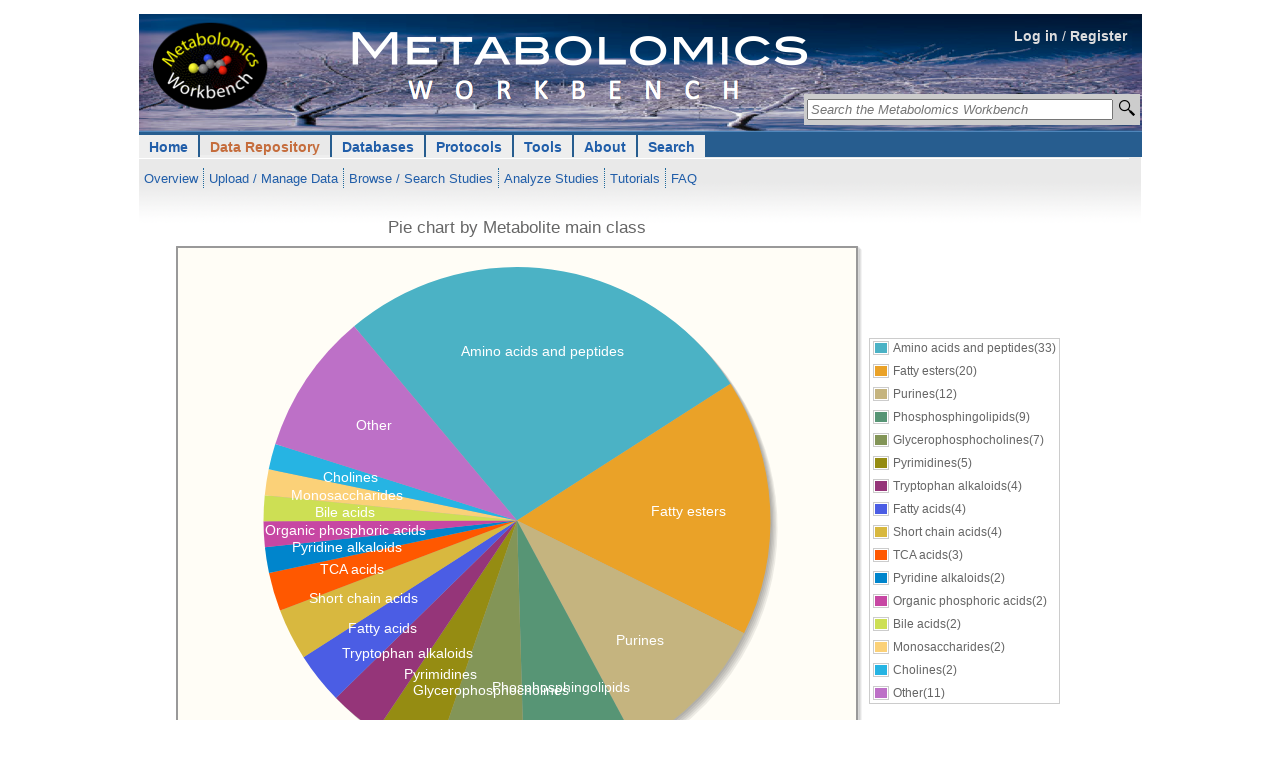

--- FILE ---
content_type: text/html; charset=UTF-8
request_url: https://www.metabolomicsworkbench.org/data/pie_Rmain.php?STUDY_ID=ST001948
body_size: 4867
content:
  <!DOCTYPE html>
<html xmlns='http://www.w3.org/1999/xhtml' xml:lang='en' lang='en'>
<head><title>Metabolomics Workbench : NIH Data Repository</title>		<meta http-equiv="Content-Type" content="text/html; charset=utf-8" />
		<meta name="robots" content="noarchive" />
		<meta name="keywords" content="metabolomics, metabolites, metabolic pathways, metabolomics tools, data repository, standards, tutorials, training, pathways, Metabolomics Workbench">
		<meta name="description" content="About the Metabolomics Workbench: The National Institutes of Health (NIH) Common Fund Metabolomics Program was developed with the goal of increasing national capacity in metabolomics by supporting the development of next generation technologies, providing training and mentoring opportunities, increasing the inventory and availability of high quality reference standards, and promoting data sharing and collaboration. In support of this effort, the Metabolomics Program's Data Repository and Coordinating Center (DRCC), housed at the San Diego Supercomputer Center (SDSC), University of California, San Diego, has developed the Metabolomics Workbench. The Metabolomics Workbench will serve as a national and international repository for metabolomics data and metadata and will provide analysis tools and access to metabolite standards, protocols, tutorials, training, and more.">		<link rel="home" href="/" title="home" />
		<link rel='stylesheet' href='/style/style.14.css' type='text/css' />		<style type='text/css' media='screen, projection, print'><!--/*--><![CDATA[/*><!--*/

		/* high pass filter to hide @imports from browsers with poor CSS1 parsing - also hide from mac IE */
		@import "/common/style/null.css?\"\{";
		@import "/common/includes/header/02/style/header.css";
		@import "/common/style/layout.css";
		@import "/style/layout.css";
		@import "/common/style/main.css";
		@import "/style/site.css";			@import "/style/layout_1col.css";	@import "/common/style/restrict_width/966px.css";

	#hdr .login-nav {
		/* background-image: url('/images/banner_20120503a.png'); */
		background-color: #ffffff;
		background-image: url('/images/MW_banner_background_v05.png');
	}

.topnav ul {
    list-style-type: none;
    margin: 0;
    padding: 0;
    overflow: hidden;
}

.topnav li {
    float: left;
}

.topnav li a, .dropbtn {
    display: inline;
    color: #215EA9;
    text-align: center;
    text-decoration: none;
}

.topnav li a:hover, .dropdown:hover .dropbtn {
}

.topnav li.dropdown {
    display: inline;
}

.topnav .dropdown-content {
    display: none;
    position: absolute;
    background-color: #f9f9f9;
    min-width: 160px;
    box-shadow: 0px 8px 16px 0px rgba(0,0,0,0.2);
	z-index: 10;
}

.topnav .dropdown-content a {
    color: black;
    padding: 5px 7px;
    text-decoration: none;
    display: block;
    text-align: left;
	font-weight: lighter;
}

.topnav .dropdown-content a:hover {
	background-color: #f1f1f1;
}

.topnav .dropdown:hover .dropdown-content {
    display: block;
}


	/* end hide from mac ie */
	/*]]>*/--></style>

	<link rel='stylesheet' type='text/css' href='/common/style/print.css' media='print' title='Print Stylesheet' />

	<script type='text/javascript'><!--//--><![CDATA[//><!--
	//--><!]]></script></head><body>		<div id="constrain">
			<div class="constrain">


				<div id="hdr">

					<span class="cleardiv"><!-- --></span>
					<span class="cleardiv"><!-- --></span>
					<div class="login-nav"><div style="text-align:right; vertical-align: text-bottom; height:1.1cm; padding-right: 1.0em; padding-top: 1.0em;"><a href="/login.php" style="color: #dddddd;">Log in</a> <span style="color: #dddddd;"> / </span>
		<a href="/register.php" style="color: #dddddd;">Register</a></div> <div
	style="text-align:right;
			position: absolute;
			top:80px;
			right:2px;
">
	<form method="get" id="searchform" action="/search/sitesearch.php">

	<table style='background-color:#cccccc;'>
		<tr>
			<td style="background-color: #cccccc;">
			<input type="text" placeholder="Search the Metabolomics Workbench"
				value=""
				name="Name"
				id="s"
				size="36"
				title="Search the RefMet database by metabolite name, neutral mass, formula, InChIKey or PubChem compound ID, the metabolite database by name and the NMDR studies by metabolite name, project title or study title. Perform a regular expression search on names by using a 'grep:' prefix."
				style="font-style: italic;"/>

		</td><td style="background-color: #cccccc; width: 18px; height: 20px;">
			<input
				style="
					background: url(/images/mag_glass_icon.png) no-repeat center;
					padding: 3px;
					padding-bottom: 4px;
					border-width:0px;
					border-color: #AAA9BB;
					border-radius: 6px;
					width: 20px;
					"
				 type="submit" id="go" title="Search" value="">
		</td>
		</tr>
		</table>

	</form>
</div>
<ul id="header-nav" class="topnav">		
<li class="top-level dropdown"><a href="/" class="tl-link">Home</a>
			<ul class='subnav' style='padding-top: 6px; padding-bottom: 0px;' >
<li><a href='/data/index.php'>Overview</a></li>
<li><a href='/data/DRCCDataDeposit.php'>Upload / Manage Data</a></li>
<li><a href='/data/browse.php'>Browse / Search Studies</a></li>
<li><a href='/data/analyze.php'>Analyze Studies</a></li>
<li><a href='/data/tutorials.php'>Tutorials</a></li>
<li class='last'><a href='/data/faq.php'>FAQ</a></li>			</ul> <!-- end class subnav -->
		</li>
			
<li class="top-level hilite dropdown">
				<a href="/data/index.php" class="tl-link dropbtn">Data Repository</a>
   			<div class="dropdown-content">
				<a href="/data/index.php">Overview</a>
				<a href="/data/DRCCDataDeposit.php">Upload / Manage Studies</a>
				<a href="/data/browse.php">Browse / Search Studies</a>
				<a href="/data/analyze.php">Analyze Studies</a>
				<a href='/data/datasharing.php'>Data Sharing Policy</a>
				<a href="/data/tutorials.php">Tutorials</a>
				<a href="/data/faq.php">FAQ</a>
   			</div>
			</li>
			
<li class="top-level dropdown">
				<a href="/databases/index.php" class="tl-link dropbtn">Databases</a>
   			<div class="dropdown-content">
				<a href="/databases/index.php">Overview</a>
   				<a href="/databases/refmet/index.php">RefMet: Metabolite Nomenclature</a>
   				<a href="/databases/metabolitedatabase.php">Metabolite Database</a>
   				<a href="/databases/proteome/MGP.php">Human Metabolome Gene/Protein Database (MGP)</a>
				<a href='/databases/externaldatabases.php'>External Metabolomics Databases (Links)</a>
   			</div>
			</li>
			
<li class="top-level dropdown">
				<a href="/protocols/index.php" class="tl-link dropbtn">Protocols</a>
   			<div class="dropdown-content">
				<a href="/protocols/index.php">Overview</a>
				<a href="/protocols/general.php">General Protocols</a>
				<a href="/protocols/studyspecific.php">Study-specific Protocols</a>
   			</div>
			</li>
			
<li class="top-level dropdown">
				<a href="/tools/index.php" class="tl-link dropbtn">Tools</a>
   			<div class="dropdown-content">
				<a href="/tools/index.php">Overview</a>
				<a href ="/data/stats/">Load and analyze your own dataset</a>
				<a href ="/data/analyze.php" title="(Go to NIH Data Repository section)">Analyze Studies</a>
				<a href="/search/ms.php">MS Searches</a>
				<a href="/tools/structuredrawing/sterol_gen2_form.php">Structure drawing</a>
				<a href="/tools/mw_rest.php">REST Service</a>
				<a href="/tools/externaltools.php">External Tools (Links)</a>
   			</div>
			</li>
			
<li class="top-level dropdown">
				<a href="/about/index.php" class="tl-link dropbtn">About</a>
   			<div class="dropdown-content">
				<a href="/about/index.php">Overview</a>
<!--
				<a href="/about/funding.php">Funding</a>
				<a href="/about/rcmrcs.php">Regional Comprehensive Metabolomics Resource Cores (RCMRCs)</a>
				<a href="https://metabolomics.info/consortium/" target='_blank'>NIH Working Groups</a>
-->
				<a href="/about/publishingpartners.php">Publishing Partners</a>
				<a href="/about/howtocite.php">How to Cite</a>
				<a href="/about/howtolink.php">How to Link</a>
				<a href="/about/termsofuse.php">Terms of Use</a>
				<a href="/about/personnel.php">Personnel</a>
			<!--	<a href="/about/jobs.php">Jobs</a> -->
				<a href="/about/contact.php">Contact</a>
				<a href="/about/sitemap.php">Sitemap</a>
			<!--	<a href="/about/archive.php">Archive</a> -->
   			</div>
			</li>
			
<li class="top-level dropdown">
				<a href="/search/index.php" class="tl-link dropbtn">Search</a>
   			<div class="dropdown-content">
				<a href="/search/sitesearch.php">Keyword Search</a>
				<a href='/search/advancedsearches.php'>Advanced Searches</a>
   			</div>
			</li>
</ul>
 <!-- end class topnav -->
						<span class="cleardiv"><!-- --></span>
					</div> <!-- end div class="login-nav" -->

				</div> <!-- end div id="hdr" -->



			</div> <!-- end div class="constrain" -->
		</div><!-- end div id="constrain"-->		<div class='constrain-outer'>
		<div class='constrain'>
			<span class='cleardiv'><!-- --></span>

			<div id='content-extranav'>
				<!-- 20170420 -->
				<!--<div style='padding-bottom:12px;'>&nbsp;</div>-->
				<div id='content-journalnav'>
					<div id='content'>
    <link class="include" rel="stylesheet" type="text/css" href="jq/jquery.jqplot.min.css" />

  <!--[if lt IE 9]><script language="javascript" type="text/javascript" src="../excanvas.js"></script><![endif]-->
    <script class="include" type="text/javascript" src="jq/jquery.min.js"></script>

<div id="chart1" style="height:600px; width:700px;"></div>

<style type="text/css">
#chart1 .jqplot-data-label {
color: #FFFFFF;
//font-size: 0.8em;
}
</style>

<script type="text/javascript">
$(document).ready(function(){
var data = [
['Amino&nbsp;acids&nbsp;and&nbsp;peptides',33],
['Fatty&nbsp;esters',20],
['Purines',12],
['Phosphosphingolipids',9],
['Glycerophosphocholines',7],
['Pyrimidines',5],
['Tryptophan&nbsp;alkaloids',4],
['Fatty&nbsp;acids',4],
['Short&nbsp;chain&nbsp;acids',4],
['TCA&nbsp;acids',3],
['Pyridine&nbsp;alkaloids',2],
['Organic&nbsp;phosphoric&nbsp;acids',2],
['Bile&nbsp;acids',2],
['Monosaccharides',2],
['Cholines',2],
['Other',11],
];
var total = 0;
$(data).map(function(){total += this[1];})
//myLabels = $.makeArray($(data).map(function(){return this[1] + " " + Math.round(this[1]/total * 100) + "%";}));
myLabels = $.makeArray($(data).map(function(){return this[0] + "(" + this[1] + ")";}));


  var plot1 = jQuery.jqplot ('chart1', [data],
    {
title: 'Pie chart by Metabolite main class',
      seriesDefaults: {
        // Make this a pie chart.
        renderer: jQuery.jqplot.PieRenderer,
        rendererOptions: {
          // Put data labels on the pie slices.
          // By default, labels show the percentage of the slice.
          showDataLabels: true,
          dataLabelThreshold : 0,
          startAngle: -130,
          dataLabelNudge: 40,
          dataLabels: 'label',
          fill:true
        }
      },
      legend: { show:true, labels:myLabels, location: 'e',placement:'outside',fontSize:'12px'}
    }
  );
});
</script>

    <script class="include" type="text/javascript" src="jq/jquery.jqplot.min.js"></script>
    <script type="text/javascript" src="jq/examples/syntaxhighlighter/scripts/shCore.min.js"></script>
    <script type="text/javascript" src="jq/examples/syntaxhighlighter/scripts/shBrushJScript.min.js"></script>
    <script type="text/javascript" src="jq/examples/syntaxhighlighter/scripts/shBrushXml.min.js"></script>
    <script class="include" language="javascript" type="text/javascript" src="jq/plugins/jqplot.pieRenderer.min.js"></script>


          </div>
        </div>


        <div id="extranav">
          <div class="container">
          <!-- include virtual="/includes/rhn.shtml" -->
          <!-- include virtual="/includes/rhn_twitter.html" -->
          </div>
        </div>

    </div>

    <span class="cleardiv"><!-- --></span>
    <div class="cleardiv"><!-- --></div>

<div id="ftr" class="footer">
    <ul class="journal-details">
                <li class="last">Metabolomics Workbench</li>    </ul>
    <ul class="footer-links">
        <li><a href="/termsofuse.html">Terms of use</a></li>
        <li><a href="/sitemap.html">Site map</a></li>
        <li class="last"><a href="/about/contact.php">Contact</a></li>
<!--
        <li class="last"><a href="/restricted/index.html">Personnel login</a></li>
-->
    </ul>
    <span class="cleardiv"><!-- --></span>
</div>

<table border='0'>
<tr>
<!--
removed per NIH, Feb 10, 2-14
  <td style="vertical-align:middle; text-align:left; width: 60px">
    <img src="/images/The-NIH-Common-Fund-Banner.jpg" width="160" alt="NIGMS logo" />
  </td>
-->
  <td>&nbsp;</td>
  <td style="vertical-align:middle; width:60px;">
    <img src="/images/ucsd_logo.png" alt="logo" width="100">
  </td>
    <!--
  <td style="vertical-align:middle; text-align:right;">
    <a href="https://twitter.com/lipidmaps"><img src="/images/twitter-bird-blue-on-white.png" width="50" alt="NIGMS logo" /></a>
 <br><span style="font-size: .7em">Twitter</span>
<a href="https://twitter.com/lipidmaps" class="twitter-follow-button" data-show-count="false">Follow @lipidmaps</a>
<script>!function(d,s,id){var js,fjs=d.getElementsByTagName(s)[0];if(!d.getElementById(id)){js=d.createElement(s);js.id=id;js.src="//platform.twitter.com/widgets.js";fjs.parentNode.insertBefore(js,fjs);}}(document,"script","twitter-wjs");</script>
  </td>
    -->
</tr>
</table>

</div></div><!-- close constrain divs -->
    <!-- super body bottom -->
<!-- super javascript -->

                        <script type="text/javascript" src="/super/scripts/jquery.js"></script>
                                <script type="text/javascript" src="/common/scripts/global.js"></script>
                                <script type="text/javascript" src="/common/scripts/jquery.js"></script>
                                <script type="text/javascript" src="/common/scripts/preload.js"></script>
                                <script type="text/javascript" src="/common/includes/header/02/scripts/hilite.js"></script>
                                <script type="text/javascript" src="/common/scripts/jquery/plugins/baseline.jquery.js"></script>
                                <script type="text/javascript" src="/common/scripts/global.baseline.js"></script>



<!--[if IE 6]>
<![endif]-->

<!-- Google tag (gtag.js) -->
<script async src="https://www.googletagmanager.com/gtag/js?id=G-1ZQL2CL7F0"></script>
<script>
  window.dataLayer = window.dataLayer || [];
  function gtag(){dataLayer.push(arguments);}
  gtag('js', new Date());

  gtag('config', 'G-1ZQL2CL7F0');
</script>

<script type="text/javascript" src="/javascript/common.4.js"></script>

	<!-- bottomv2.html -->
</body>
</html>



--- FILE ---
content_type: text/css
request_url: https://www.metabolomicsworkbench.org/common/style/main.css
body_size: 1733
content:
/* following element uses the "Modified SBMH (Simplified Box Model Hack)" to provide IE with similar sized text to other browsers -details at: http://www.info.com.ph/~etan/w3pantheon/style/modifiedsbmh.html */
/* also uses the "commented comment" hack to give mac ie a similar size to other browsers - details at: http://www.premonition.co.uk/cssd/ie51-only.html*/
* html body {font-size:90%;/* all IE */}
/* hide from mac ie5.x \*/
* html body {font-size:89%;}
/* end hide from mac ie5 */
body {
	font-size:90%;/* all other browsers */
	margin:0;
	padding:0 0 20px 0;
	color:#000;
	background:#fff;
	font-family:arial, Verdana, Helvetica, sans-serif;
}
pre {
	font-size:98%;/* all other browsers */
	margin:0;
	padding:0 0 20px 0;
	color:#000;
	font-family:arial, Verdana, Helvetica, sans-serif;
    line-height: 1.6;
}
.form_field_error_message {
  color: #f00;
}
.required_form_field {
	color: #f00;
	font-size: 1.4em;
}

/*sitewide link colors*/
a:link {color:#36c;}
a:visited {color:#639;}
a:hover {
    color:#c03;
}
/*end sitewide link colors*/

/* generic print header style - displays only when printed */
.print-header {display:none;}
/* end generic print header style */

/* following class is to hide elements that give extra information for users of assistive technology such as screenreaders - for more info see: http://www.webaim.org/techniques/articles/hiddentext */
.hidden {
	position:absolute;
 	left:0px;
 	top:-500px;
 	width:1px;
 	height:1px;
 	overflow:hidden;
}

/* following declarations clears elements without a clearing element such as <br clear> being needed. For more info see: http://www.positioniseverything.net/easyclearing.html */
.clearfix:after {
    content:url(/common/images/clear.gif);
    display:block;
    height:0;
    clear:both;
    visibility:hidden;
}
/* Hides from IE-mac \*/
* html .clearfix {height: 1%;}
/* End hide from IE-mac */

/* a div with this class is sometimes required for correct display in Mac IE5.x */
div.cleardiv {
	clear:both;
	padding:0 !important;
}

span.cleardiv {
	display:block !important;
	clear:both !important;
	padding:0 !important;
	margin:0 !important;
}
/* end clearing declarations */

/* note for users of non-standards compliant browsers */
.no-css {height:0px; display:none;}

.button {
	font-weight:bold;
	font-size:80%;
	color:#fff;
	background-color:#000;
}

.clear {clear:both;}
.clearleft {clear:left;}

/* text align styles */
.align-left {text-align:left;}
.align-center {text-align:center;}
.align-right {text-align:right;}
/* end text align styles */

#content span.free {
	color:#c03;
	text-decoration:none;
}

.dev-error {
	background:#f00;
	color:#fff;
	font-weight:bold;
	font-size:80%;
}

/* generic bold/italic style - use *only* in content where it would be nonsensical to use a specific class, such as class="nav-header" or something */
.b {font-weight:bold;}
.i {font-style:italic;}
.latin {font-style:italic;}

/* generic page header styles */
h1.page-header {
	font-weight:bold;
	font-size:140%;
	margin:15px 0 10px 0;
	padding-bottom:4px;
	border-bottom:1px solid #eaeaea;
}
span.page-header-spacer {
	display:block;
	font-weight:bold;
	font-size:140%;
	margin:15px 0 0 0;
	padding-bottom:4px;
	visibility:hidden;
}
/* end generic page header styles */
span.booktitle {font-style:italic;}

span.journalname {font-style:italic;}
span.journalnumber {font-weight:bold;}
span.tm {vertical-align:super;}

fieldset {
/*
	background:url(/images/content_bg.gif) 0px 4px no-repeat;
	padding-top: 1em;
	padding-bottom: 1em;
	padding-left: 2em;
	padding-right: 2em;
*/
  color: #333;
  font-size: 90%;
  line-height: 1.6;
}

legend {
/*
	font-size: 1.2em;
	background:url(/images/content_bg.gif) 0px 4px no-repeat;
	padding-top: 0.4em;
	padding-bottom: 0.4em;
	padding-left: 1em;
	padding-right: 1em;
*/
font-size: 1.2em;
font-weight: bold;
color: #6a2f47;

}/* fixes (older) IE default blue colouring */

#constrain {margin-top:14px;}

/* styles for supplementary journal nav - used in conjunction with "journal-nav" styles (ie: class="journal-nav supplementary") */
#journalnav map.supplementary ul a, #journalnav map.supplementary ul a:visited {
	font-size:70%;
	font-weight:normal;
}

/* table styles */
th {
	color: #4E6572;
	color: #000000;
	font-weight: 600;
}
/* end table styles */
/* end article related */

/** 
 * MODULE: .footer
 *
 * Global footer
 */

/* end extranav extra styles */


--- FILE ---
content_type: application/javascript
request_url: https://www.metabolomicsworkbench.org/common/scripts/global.baseline.js
body_size: 84
content:
(function($) {
	$(function() {
		$('.baseline-wrapper').baseline();
	});
})(jQuery);

--- FILE ---
content_type: application/javascript
request_url: https://www.metabolomicsworkbench.org/common/scripts/preload.js
body_size: 145
content:
/* preload images */
jQuery.preloadImages = function(){
	for(var i=0; i<arguments.length; i++) {
		jQuery("<img>").attr("src", arguments[i]);
	}
}